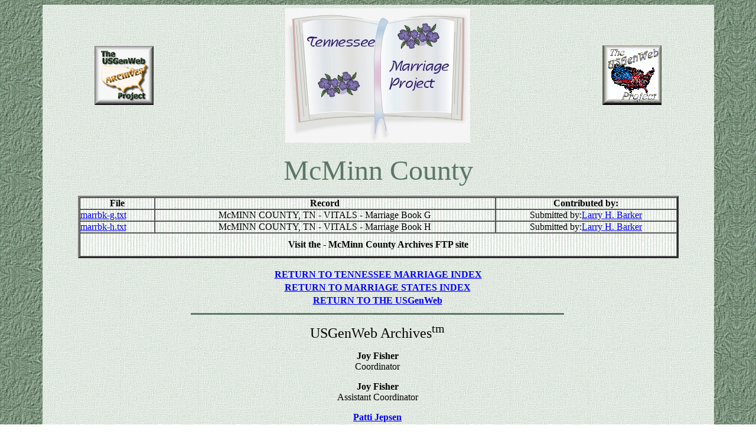

--- FILE ---
content_type: text/html
request_url: http://usgwarchives.net/marriages/tennessee/mcminn.html
body_size: 1330
content:
<HTML>
<head>
  <TITLE>McMinn County, Tennessee Marriage Archive</TITLE>
  <LINK REV="made" HREF="mailto:mahud@fidnet.com">
  <LINK REV="made" HREF="mailto:darlene-anderson@hughes.net">
  <META NAME="generator" CONTENT="NoteTab Pro 4.83">
  <META NAME="author" CONTENT="Mary Hudson">
  <META NAME="author" CONTENT="Darlene Burns-Anderson">	
  <META NAME="description" CONTENT="Marriage Archive, McMinn County">
  <META NAME="keywords" CONTENT="marriage, Tennessee, TN">
</head>

<BODY background="http://www.usgwarchives.net/marriages/tennessee/bg_GrnFlds_a.jpg" text="#000000" alink="#FF0000" vlink="#FF00FF" link="#0000FF">

<table width="90%" align="CENTER" background="http://www.usgwarchives.net/marriages/tennessee/bg_GrnFlds_b.jpg" >
<tr>
	<td>

<table width="95%" align="CENTER">
<tr>
	<td><center><img src="http://www.usgwarchives.net/marriages/tennessee/usgwarch.gif" width="100" height="100" border="0" alt="usgwarch.gif - 5488 Bytes"></center></td>
	<td><center><img src="http://www.usgwarchives.net/marriages/tennessee/arch-tn.jpg" width="313" height="228" border="0" alt="arch-tn.jpg - 16964 Bytes"></center></td>
	<td><center><img src="http://www.usgwarchives.net/marriages/tennessee/usgw2.gif" width="100" height="101" border="0" alt="usgw2.gif - 5472 Bytes"></center></td>
</tr>
</table><p>

<center><FONT FACE="BRUSH SCRIPT MT" SIZE="+4" COLOR="#5C7665">McMinn County</FONT></center><p>

<table width="90%" border="3" align="CENTER" bordercolorlight="#5C7665" bordercolordark="#5C7665" background="http://www.usgwarchives.net/marriages/tennessee/bg_GrnFlds_c.jpg" BORDER="2" CELLSPACING="0" CELLPADDING="0" WIDTH="90%">
<tr>
	<th><center>File</center></th>
	<th><center>Record</center></th>
	<th>Contributed by:</th>
</tr>
<tr>

<TD  ALIGN="left" VALIGN="middle" >
<a href="http://files.usgwarchives.net/tn/mcminn/vitals/marriages/marrbk-g.txt">marrbk-g.txt
</TD>
<TD ALIGN="center" VALIGN="middle" >McMINN COUNTY, TN - VITALS - Marriage Book G

</TD><td ALIGN=center >Submitted by:<a href="mailto:lbarker10@juno.com">Larry H. Barker
 </a> </tr>
</tr>

<tr>

<TD  ALIGN="left" VALIGN="middle" ><a href="http://files.usgwarchives.net/tn/mcminn/vitals/marriages/marrbk-h.txt">marrbk-h.txt
</TD>
</TD>
<TD ALIGN="center" VALIGN="middle" >McMINN COUNTY, TN - VITALS - Marriage Book H

</TD><td ALIGN=center >Submitted by:<a href="mailto:lbarker10@juno.com">Larry H. Barker
 </a> </tr>
<tr>
	<td height=40 align=center valign=middle colspan=4><b>Visit the    -     McMinn County Archives FTP site
	</td>
</tr>
</TABLE><p>

<table  border=0 width=75% align="center">
<tr>
	<td align=center valign=middle colspan=4><B> <a href="http://www.usgwarchives.net/marriages/tennessee/tennessee.htm">RETURN TO TENNESSEE MARRIAGE INDEX</B>
	</td>
</tr>
<tr>
	<td align=center valign=middle><B><a href="http://www.usgwarchives.net/marriages">RETURN TO MARRIAGE STATES INDEX</B>
	</td>
</tr>
<tr>
	<td align=center valign=middle><B><A href="http://www.usgwarchives.net/">RETURN TO THE USGenWeb</A></B>
    </td>
</tr>
<tr>
	<td align=center valign=middle><HR SIZE=3 width=75% color="#5C7665">
	</td>
</tr>
<tr>
	<td align=CENTER valign=middle><FONT face=Dauphin size=5>USGenWeb Archives<SUP>tm</SUP></FONT><P>
<B>Joy Fisher</B><BR>Coordinator<P>
<B>Joy Fisher</B><BR>Assistant Coordinator<p>
<B><a href="mailto:pjepsen@cox.net?subject=TN Marriage Project ">Patti Jepsen</a></B><BR>Marriage Project Coordinator<p>
<B><a href="mailto:darlene-anderson@hughes.net?subject=TN Marriage Project">Darlene Burns-Anderson</a></B><BR>Tennessee Marriage Project Coordinator<p>
	</td>
<tr>
	<td align=center valign=middle><HR SIZE=3 width=75% color="#5C7665">
	</td>
</tr>
<tr>
	<td align=center valign=middle>
<B><I><FONT color=#0000bb><FONT size=-1>This page created by: Mary Hudson and was first posted on:</FONT></FONT></I><BR><FONT color=#551a8b>1 February 2001<P>� Copyright 2001-2008 <I>USGenWeb Archives<SUP>tm</SUP></I></FONT><p>
Created on ... February 06, 2001
</td></tr></table>



</td></tr></table>


</BODY>
</HTML>
